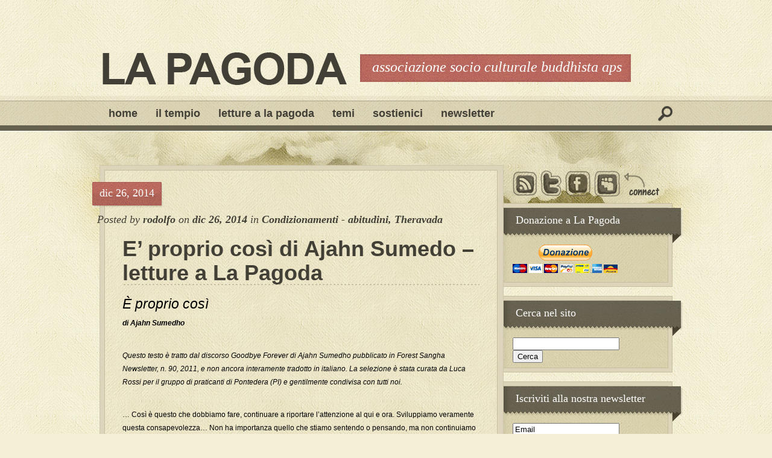

--- FILE ---
content_type: text/html; charset=UTF-8
request_url: http://www.lapagoda.org/2014/12/26/e-proprio-cosi-di-ajahn-sumedo-letture-a-la-pagoda/
body_size: 31856
content:
<!DOCTYPE html PUBLIC "-//W3C//DTD XHTML 1.0 Transitional//EN" "http://www.w3.org/TR/xhtml1/DTD/xhtml1-transitional.dtd">
<html xmlns="http://www.w3.org/1999/xhtml" lang="it-IT">
<head profile="http://gmpg.org/xfn/11">
<meta http-equiv="Content-Type" content="text/html; charset=UTF-8" />
<title>E&#8217; proprio così di Ajahn Sumedo &#8211; letture a La Pagoda | La Pagoda Onlus</title>
 
 

<link rel="alternate" type="application/rss+xml" title="La Pagoda Onlus RSS Feed" href="http://www.lapagoda.org/feed/" />
<link rel="alternate" type="application/atom+xml" title="La Pagoda Onlus Atom Feed" href="http://www.lapagoda.org/feed/atom/" />
<link rel="pingback" href="http://www.lapagoda.org/xmlrpc.php" />

<link rel="alternate" type="application/rss+xml" title="La Pagoda Onlus &raquo; Feed" href="http://www.lapagoda.org/feed/" />
<link rel="alternate" type="application/rss+xml" title="La Pagoda Onlus &raquo; Feed dei commenti" href="http://www.lapagoda.org/comments/feed/" />
<link rel="alternate" type="application/rss+xml" title="La Pagoda Onlus &raquo; E&#8217; proprio così di Ajahn Sumedo &#8211; letture a La Pagoda Feed dei commenti" href="http://www.lapagoda.org/2014/12/26/e-proprio-cosi-di-ajahn-sumedo-letture-a-la-pagoda/feed/" />
		<link rel="stylesheet" href="http://www.lapagoda.org/wp-content/themes/Bold/style-Light-Red.css" type="text/css" media="screen" />
	<meta content="Bold v.5.0" name="generator"/><link rel='stylesheet' id='et-shortcodes-css-css'  href='http://www.lapagoda.org/wp-content/themes/Bold/epanel/shortcodes/shortcodes.css?ver=2.0' type='text/css' media='all' />
<link rel='stylesheet' id='fancybox-css'  href='http://www.lapagoda.org/wp-content/themes/Bold/epanel/page_templates/js/fancybox/jquery.fancybox-1.3.4.css?ver=1.3.4' type='text/css' media='screen' />
<link rel='stylesheet' id='et_page_templates-css'  href='http://www.lapagoda.org/wp-content/themes/Bold/epanel/page_templates/page_templates.css?ver=1.8' type='text/css' media='screen' />
<script type='text/javascript' src='http://www.lapagoda.org/wp-includes/js/comment-reply.min.js?ver=3.5.2'></script>
<script type='text/javascript' src='http://www.lapagoda.org/wp-includes/js/jquery/jquery.js?ver=1.8.3'></script>
<script type='text/javascript' src='http://www.lapagoda.org/wp-content/themes/Bold/epanel/shortcodes/js/et_shortcodes_frontend.js?ver=2.0'></script>
<link rel="EditURI" type="application/rsd+xml" title="RSD" href="http://www.lapagoda.org/xmlrpc.php?rsd" />
<link rel="wlwmanifest" type="application/wlwmanifest+xml" href="http://www.lapagoda.org/wp-includes/wlwmanifest.xml" /> 
<link rel='prev' title='La benevolenza &#8211; come coltivarla, di Tae Hye sunim' href='http://www.lapagoda.org/2014/12/07/la-benevolenza-come-coltivarla-di-tae-hye-sunim/' />
<link rel='next' title='Gennaio a La Pagoda:  attenzione al 25!!!' href='http://www.lapagoda.org/2015/01/07/4886/' />
<meta name="generator" content="WordPress 3.5.2" />
<link rel='shortlink' href='http://www.lapagoda.org/?p=4896' />

<!-- All in One SEO Pack Pro 1.76.20 by Michael Torbert of Semper Fi Web Design[289,382] -->
<meta name="keywords" content="abitudini,presente,qui e ora" />
<link rel="canonical" href="http://www.lapagoda.org/2014/12/26/e-proprio-cosi-di-ajahn-sumedo-letture-a-la-pagoda/" />
<script type="text/javascript">
//<![CDATA[
function newsletter_check(f) {
    var re = /^([a-zA-Z0-9_\.\-\+])+\@(([a-zA-Z0-9\-]{1,})+\.)+([a-zA-Z0-9]{2,})+$/;
    if (!re.test(f.elements["ne"].value)) {
        alert("L\'indirizzo email non è corretto");
        return false;
    }
    if (f.elements["ny"] && !f.elements["ny"].checked) {
        alert("Devi accettare l\'informativa sulla privacy per iscriverti.");
        return false;
    }
    return true;
}
//]]></script>
<style type="text/css">
</style>	<style type="text/css">
		#et_pt_portfolio_gallery { margin-left: -34px; }
		.et_pt_portfolio_item { margin-left: 30px; }
		.et_portfolio_small { margin-left: -38px !important; }
		.et_portfolio_small .et_pt_portfolio_item { margin-left: 30px !important; }
		.et_portfolio_large { margin-left: -20px !important; }
		.et_portfolio_large .et_pt_portfolio_item { margin-left: 4px !important; }
	</style>

<!--[if IE 7]>	
<link rel="stylesheet" type="text/css" media="all" href="http://www.lapagoda.org/wp-content/themes/Bold/iestyle.css" />
<![endif]-->
<!--[if lt IE 7]>
<link rel="stylesheet" type="text/css" media="all" href="http://www.lapagoda.org/wp-content/themes/Bold/ie6style.css" />
<script defer type="text/javascript" src="http://www.lapagoda.org/wp-content/themes/Bold/js/pngfix.js"></script>
<![endif]-->

</head>

<body class="single single-post postid-4896 single-format-standard chrome">
<div class="logo"> <a href="http://www.lapagoda.org">	<img src="http://www.lapagoda.org/wp-content/themes/Bold/images/logo.gif" alt="Logo" class="logo-image"/></a>
<img src="http://www.lapagoda.org/wp-content/themes/Bold/images/Light-Red/slogan-left.gif" alt="logo" style="float: left; margin-top: 3px;" />
<div class="slogan">
    Associazione Socio Culturale Buddhista APS</div>
<img src="http://www.lapagoda.org/wp-content/themes/Bold/images/Light-Red/slogan-right.gif" alt="logo" style="float: left; margin-top: 3px;" />
</div>

<!--This controls pages navigation bar-->
<div id="pages">
    <div id="pages-inside">
			<ul id="menu-menubase" class="nav superfish"><li id="menu-item-2146" class="menu-item menu-item-type-custom menu-item-object-custom menu-item-home menu-item-2146"><a href="http://www.lapagoda.org/">Home</a></li>
<li id="menu-item-3414" class="menu-item menu-item-type-custom menu-item-object-custom menu-item-3414"><a href="#">Il Tempio</a>
<ul class="sub-menu">
	<li id="menu-item-2147" class="menu-item menu-item-type-post_type menu-item-object-page menu-item-2147"><a href="http://www.lapagoda.org/il-nostro-intento/">Chi siamo</a></li>
	<li id="menu-item-2148" class="menu-item menu-item-type-post_type menu-item-object-page menu-item-2148"><a href="http://www.lapagoda.org/il-nostro-intento/1026-2/">Statuto</a></li>
	<li id="menu-item-2150" class="menu-item menu-item-type-post_type menu-item-object-page menu-item-2150"><a href="http://www.lapagoda.org/il-tempio/">La Pagoda</a></li>
	<li id="menu-item-2149" class="menu-item menu-item-type-post_type menu-item-object-page menu-item-2149"><a href="http://www.lapagoda.org/dove-siamo/">Dove Siamo</a></li>
</ul>
</li>
<li id="menu-item-5598" class="menu-item menu-item-type-taxonomy menu-item-object-category current-post-ancestor menu-item-5598"><a href="http://www.lapagoda.org/category/letture-a-la-pagoda/">Letture a La Pagoda</a>
<ul class="sub-menu">
	<li id="menu-item-5599" class="menu-item menu-item-type-taxonomy menu-item-object-category current-post-ancestor current-menu-parent current-post-parent menu-item-5599"><a href="http://www.lapagoda.org/category/letture-a-la-pagoda/theravada-letture-a-la-pagoda/">Theravada</a></li>
	<li id="menu-item-8539" class="menu-item menu-item-type-taxonomy menu-item-object-category menu-item-8539"><a href="http://www.lapagoda.org/category/letture-a-la-pagoda/upanishad/">Upanishad</a></li>
	<li id="menu-item-5600" class="menu-item menu-item-type-taxonomy menu-item-object-category menu-item-5600"><a href="http://www.lapagoda.org/category/letture-a-la-pagoda/tao/">Zen &#038; Tao</a></li>
</ul>
</li>
<li id="menu-item-5521" class="menu-item menu-item-type-post_type menu-item-object-page menu-item-5521"><a href="http://www.lapagoda.org/temi/">Temi</a>
<ul class="sub-menu">
	<li id="menu-item-3493" class="menu-item menu-item-type-taxonomy menu-item-object-category menu-item-3493"><a href="http://www.lapagoda.org/category/aggregati-psicofisici/">Aggregati psicofisici &#8211; l&#8217;io</a></li>
	<li id="menu-item-5340" class="menu-item menu-item-type-taxonomy menu-item-object-category menu-item-5340"><a href="http://www.lapagoda.org/category/dimore-divine-temi/">Dimore divine</a></li>
	<li id="menu-item-5341" class="menu-item menu-item-type-taxonomy menu-item-object-category menu-item-5341"><a href="http://www.lapagoda.org/category/gioia-condivisa-mudita/">Gioia condivisa MUDITA</a></li>
	<li id="menu-item-3397" class="menu-item menu-item-type-taxonomy menu-item-object-category menu-item-3397"><a href="http://www.lapagoda.org/category/pace/">Pace</a></li>
	<li id="menu-item-2162" class="menu-item menu-item-type-taxonomy menu-item-object-category menu-item-2162"><a href="http://www.lapagoda.org/category/umilta/">Umiltà</a></li>
	<li id="menu-item-3394" class="menu-item menu-item-type-taxonomy menu-item-object-category menu-item-3394"><a href="http://www.lapagoda.org/category/meditazione/">Meditazione</a></li>
	<li id="menu-item-5418" class="menu-item menu-item-type-taxonomy menu-item-object-category menu-item-5418"><a href="http://www.lapagoda.org/category/riflessioni/">Riflessioni</a></li>
</ul>
</li>
<li id="menu-item-2152" class="menu-item menu-item-type-post_type menu-item-object-page menu-item-2152"><a href="http://www.lapagoda.org/sostienici/">Sostienici</a></li>
<li id="menu-item-2145" class="menu-item menu-item-type-post_type menu-item-object-page menu-item-2145"><a href="http://www.lapagoda.org/newsletter/">Newsletter</a></li>
</ul>	
            <img src="http://www.lapagoda.org/wp-content/themes/Bold/images/search-icon.gif" alt="search" id="search-icon" />
            
            <div id="search-wrap">
            <div id="search-body">
            
                        <div class="search_bg">
                <form method="get" id="searchform" action="http://www.lapagoda.org/">
                    <div>
                        <input type="text" value="" name="s" id="s" />
                        <input type="submit" id="searchsubmit" value="Cerca" />
                    </div>
                </form>
            </div>
            
            </div>
            </div>
    </div>
</div>
<div style="clear: both;"></div>
<!--End pages navigation-->
<div id="bodywrap">
<div id="bottom-bg">
<div id="wrapper2"><div id="content">
<img src="http://www.lapagoda.org/wp-content/themes/Bold/images/content-top.gif" alt="top" style="float: left;" />
<div id="left-div">

        
 <div class="single-post-wrap"> 
 	
        <div style="clear: both;"></div>
        
        <span class="post-info-single">     
               
            <span class="post-date">
            <span class="post-date-inside">dic 26, 2014</span><span class="date-right"></span>
            </span>
            
							<span class="post-author">
				Posted  by <strong><a href="http://www.lapagoda.org/author/rodolfo/" title="Articoli scritti da: rodolfo" rel="author">rodolfo</a></strong> on <strong>dic 26, 2014</strong> in <strong><a href="http://www.lapagoda.org/category/condizionamenti-temi/" title="Visualizza tutti gli articoli in Condizionamenti - abitudini" rel="category tag">Condizionamenti - abitudini</a>, <a href="http://www.lapagoda.org/category/letture-a-la-pagoda/theravada-letture-a-la-pagoda/" title="Visualizza tutti gli articoli in Theravada" rel="category tag">Theravada</a></strong>				</span>
            			
            </span>
            <div style="clear: both;"></div>
                        <h2 class="post-title"><a href="http://www.lapagoda.org/2014/12/26/e-proprio-cosi-di-ajahn-sumedo-letture-a-la-pagoda/" title="Permanent Link to E&#8217; proprio così di Ajahn Sumedo &#8211; letture a La Pagoda">
                E&#8217; proprio così di Ajahn Sumedo &#8211; letture a La Pagoda                </a></h2>

            
        <div style="clear: both;"></div>

              
					  
			
                
        <h2><i><span style="color: #000000;">È proprio così</span></i></h2>
<h4><i><span style="color: #000000;">di Ajahn Sumedho</span></i></h4>
<p><i><span style="color: #000000;"> </span></i></p>
<address><i><span style="color: #000000;">Questo testo è tratto dal discorso </span></i><span style="color: #000000;">Goodbye Forever </span><i><span style="color: #000000;">di Ajahn Sumedho pubblicato in </span></i><span style="color: #000000;">Forest Sangha Newsletter</span><i><span style="color: #000000;">, n. 90, 2011, e non ancora interamente tradotto in italiano. La selezione è stata curata da Luca Rossi per il gruppo di praticanti di Pontedera (PI) e gentilmente condivisa con tutti noi.</span></i></address>
<p><i><span style="color: #000000;"> </span></i></p>
<p><span style="color: #000000;">… Così è questo che dobbiamo fare, continuare a riportare l’attenzione al qui e ora. Sviluppiamo veramente questa consapevolezza… Non ha importanza quello che stiamo sentendo o pensando, ma non continuiamo a complicare queste condizioni a causa dell’ignoranza e dell’attaccamento. </span></p>
<p><span style="color: #000000;">Il solo modo di interrompere questa dannosa abitudine è di continuare a ricordare a noi stessi: qui e ora, la postura del corpo, il respiro, il suono del silenzio… Ed essere consapevoli degli stati d’animo, delle emozioni. Non stiamo cercando</span><span style="color: #000000;">   </span><span style="color: #000000;">di scavalcare i nostri sentimenti o di sopprimerli o di ignorarli, ma di osservarli, di essere gli osservatori di tutto questo. Proprio ora, lo stato emotivo è questo, è così. È solo con una continua, instancabile determinazione a sviluppare questa consapevolezza, che cominciamo a realizzare una profonda comprensione e confidenza nel Sentiero.</span></p>
<p><span style="color: #000000;">Integrare il Sentiero nella nostra vita quotidiana, è questo che dobbiamo fare, utilizzando gli eventi della nostra vita per osservarli, per investigarli: … </span><i><span style="color: #000000;">sabbe sa</span></i><span style="color: #000000;">ṅ</span><i><span style="color: #000000;">khāra anicca </span></i><span style="color: #000000;">(tutti i fenomeni condizionati sono impermanenti), </span><i><span style="color: #000000;">sabbe dhamma anattā </span></i><span style="color: #000000;">(tutte le cose sono non-sé) … questi sono modi di esplorare la realtà nel presente.</span></p>
<p><span style="color: #000000;">Includere in tale osservazione aspetti che sono altamente personali e densi di emozioni, sentimenti forti che possiamo provare nel presente, così come impulsi più sottili. Ci sono molti sentimenti e altrettante sensazioni più tenui, assunzioni quasi impercettibili che ci inducono ad agire senza consapevolezza perché non siamo realmente presenti alle sottigliezze dei cambiamenti che stiamo sperimentando.</span></p>
<p><span style="color: #000000;">Non stiamo cercando di fare resistenza per fare in modo di non sentire niente e di non lamentarci, ma stiamo cercando di essere gli osservatori di tutto questo. Un osservare che non è un freddo guardare dall’alto in basso, un freddo intervento chirurgico, come se ci fosse un qualche punto debole, una qualche colpa o difetto di cui doverci sbarazzare.</span></p>
<p><span style="color: #000000;">È veramente solo un osservare: è così.</span></p>
<p><span style="color: #000000;">Quello in cui viviamo è un reame di sentimenti e sensazioni, un regno di emozioni, è tutta una faccenda di felicità e sofferenza, successo e fallimento, lode e biasimo. Caldo e freddo, piacere, pena, fame, nascita, vecchiaia, malattia, morte. </span></p>
<p><span style="color: #000000;">Questo è un reame di sofferenza. E ciò non vuol dire avere la percezione che la vita sia tutta una disgrazia. La parola </span><i><span style="color: #000000;">dukkha </span></i><span style="color: #000000;">sta a indicare semplicemente questo naturale movimento, il cambiamento, l’incontrarsi e il separarsi, la nascita e la morte, le condizioni mutevoli…</span></p>
<p><span style="color: #000000;">Quando la smetteremo di aggrapparci alle idee su ciò che ci piacerebbe, per poi sentirci infelici perché la realtà di questo momento non è ciò che vorremmo – allora cominceremo veramente ad imparare da ogni cosa che ci accade…</span></p>
<p><span style="color: #000000;">Il mondo è così. Non è quello che vorrei.</span></p>
<p><span style="color: #000000;">Posso pensare ad un mondo migliore, a come mi piacerebbe che il mondo fosse. Ma le condizioni cambiano continuamente. E il Buddha ci incoraggia ad essere consapevoli del cambiamento. </span></p>
<p><span style="color: #000000;">È molto semplice. Invece di cercare di fare cambiare le cose secondo ciò che io vorrei, si tratta piuttosto di essere consapevoli del cambiamento come è realmente, come avviene nel presente, qui e ora. Perché anche quando si ottiene ciò che si vuole, questo poi cambia. Non si può conservarlo, non si può fissarlo e renderlo permanente.</span></p>
<p><span style="color: #000000;">Quando pensate che qualcosa è perfetto, bene, sappiate che comunque cambierà.</span></p>
<p><span style="color: #000000;">Quindi, non andate in giro a cercare la perfezione in ciò che è imperfetto. Questa è ignoranza…</span></p>
<p><span style="color: #000000;">Essere consapevoli del volere e del non volere…</span></p>
<p><span style="color: #000000;">Non sto cercando di intimidirvi, sottintendendo che non dovreste provare sensazioni o sentimenti, qualunque essi siano. Vi sto invece incoraggiando ad osservare ed esaminare: il volere qualcosa che non avete ed il volere che le cose non siano così come sono.</span></p>
<p><span style="color: #000000;">È così: è proprio così (e lo possiamo osservare).</span></p>
<p><span style="color: #000000;"> </span></p>
<p><i><span style="color: #000000;">Questo testo è tratto dal discorso </span></i><span style="color: #000000;">Goodbye Forever </span><i><span style="color: #000000;">di Ajahn Sumedho pubblicato in </span></i><span style="color: #000000;">Forest Sangha Newsletter</span><i><span style="color: #000000;">, n. 90, 2011, e non ancora interamente tradotto in italiano. La selezione è stata curata da Luca Rossi per il gruppo di praticanti di Pontedera (PI) e gentilmente condivisa con tutti noi.</span></i></p>
<p><span style="color: #000000;"> </span></p>
          

                
        <div style="clear: both;"></div>
          	
        <div style="clear: both;"></div>
        <!-- You can start editing here. -->
			<!-- If comments are closed. -->
		<p class="nocomments">Comments are closed.</p>
	        
        </div>
   

        
		
		
    
</div>
<div id="sidebar">
<div id="connect2">
<a href="#"><img src="http://www.lapagoda.org/wp-content/themes/Bold/images/icon-rss.png" alt="search" class="icon" /></a>

<a href="#"><img src="http://www.lapagoda.org/wp-content/themes/Bold/images/icon-twitter.png" alt="search" class="icon" /></a>

<a href="#"><img src="http://www.lapagoda.org/wp-content/themes/Bold/images/icon-facebook.png" alt="search" class="icon" /></a>

<a href="#"><img src="http://www.lapagoda.org/wp-content/themes/Bold/images/icon-myspace.png" alt="search" class="icon" /></a>

<img src="http://www.lapagoda.org/wp-content/themes/Bold/images/connect.png" alt="search" class="icon" />
</div>
   <div class="sidebar-box-wrap"><div class="sidebar-box"><span class="sidebar-box-title">Donazione a La Pagoda</span>			<div class="textwidget"><form action="https://www.paypal.com/cgi-bin/webscr" method="post">
<input type="hidden" name="cmd" value="_s-xclick">
<input type="hidden" name="hosted_button_id" value="52JUCC278MMRQ">
<input type="image" src="https://www.paypalobjects.com/it_IT/IT/i/btn/btn_donateCC_LG.gif" border="0" name="submit" alt="PayPal - Il sistema di pagamento online più facile e sicuro!">
<img alt="" border="0" src="https://www.paypalobjects.com/it_IT/i/scr/pixel.gif" width="1" height="1">
</form>
</div>
		</div></div><div class="sidebar-box-wrap"><div class="sidebar-box"><span class="sidebar-box-title">Cerca nel sito</span><form method="get" id="searchform" action="http://www.lapagoda.org/">
    <div>
        <input type="text" value="" name="s" id="s" />
        <input type="submit" id="searchsubmit" value="Cerca" />
    </div>
</form>
</div></div><div class="sidebar-box-wrap"><div class="sidebar-box"><span class="sidebar-box-title">Iscriviti alla nostra newsletter</span><div class="newsletter newsletter-widget"><form action="http://www.lapagoda.org/newsletter/" onsubmit="return newsletter_check(this)" method="post"><input type="hidden" name="na" value="s"/><input type="hidden" name="nr" value="widget"/><p><input type="text" name="ne" value="Email" onclick="if (this.defaultValue==this.value) this.value=''" onblur="if (this.value=='') this.value=this.defaultValue"/></p><p><input type="submit" value="Procedi"/></p></form></div></div></div>		<div class="sidebar-box-wrap"><div class="sidebar-box">		<span class="sidebar-box-title">Articoli recenti</span>		<ul>
					<li>
				<a href="http://www.lapagoda.org/2025/11/27/28-novembre-ore-21-00-ad-anghiari-giornata-inter-le-per-leliminazione-della-violenza-contro-le-donne/" title="28 novembre ore 21.00 ad Anghiari Giornata Inter.le per l&#8217;eliminazione della violenza contro le donne">28 novembre ore 21.00 ad Anghiari Giornata Inter.le per l&#8217;eliminazione della violenza contro le donne</a>
						</li>
					<li>
				<a href="http://www.lapagoda.org/2025/11/15/oltre-lo-sguardo-manuel/" title="Barche sul mare, gli Haiku di Manuel Simoncini">Barche sul mare, gli Haiku di Manuel Simoncini</a>
						</li>
					<li>
				<a href="http://www.lapagoda.org/2025/11/14/londa-del-mantra/" title="L&#8217;onda del mantra. Riflessioni su “Mantra&amp;Meditazione” di Swami Ritavan Camaldoli maggio ’25 n. 7 fine">L&#8217;onda del mantra. Riflessioni su “Mantra&#038;Meditazione” di Swami Ritavan Camaldoli maggio ’25 n. 7 fine</a>
						</li>
					<li>
				<a href="http://www.lapagoda.org/2025/11/10/interreligione-la-pieve-a-socana-e-la-pagoda-nellesperienza-del-cantautore-mario-migliarese/" title="Interreligione: la Pieve a Socana e La Pagoda nell&#8217;esperienza del Cantautore Mario  Migliarese">Interreligione: la Pieve a Socana e La Pagoda nell&#8217;esperienza del Cantautore Mario  Migliarese</a>
						</li>
					<li>
				<a href="http://www.lapagoda.org/2025/10/21/lindefettibile-brhadaranyaka-upanishad/" title="L&#8217;Indefettibile &#8211; Brhadaranyaka Upanishad">L&#8217;Indefettibile &#8211; Brhadaranyaka Upanishad</a>
						</li>
				</ul>
		</div></div><div class="sidebar-box-wrap"><div class="sidebar-box"><span class="sidebar-box-title">Categorie</span>		<ul>
	<li class="cat-item cat-item-33"><a href="http://www.lapagoda.org/category/aggregati-psicofisici/" title="Visualizza tutti gli articoli archiviati in Aggregati psicofisici &#8211; l&#039;io">Aggregati psicofisici &#8211; l&#039;io</a>
</li>
	<li class="cat-item cat-item-298"><a href="http://www.lapagoda.org/category/anapanasati-consapevolezza-del-respiro/" title="Visualizza tutti gli articoli archiviati in Anapanasati &#8211; Consapevolezza del respiro">Anapanasati &#8211; Consapevolezza del respiro</a>
</li>
	<li class="cat-item cat-item-297"><a href="http://www.lapagoda.org/category/anumodana-condivisione-dei-meriti/" title="Visualizza tutti gli articoli archiviati in Anumodana &#8211; Condivisione dei meriti">Anumodana &#8211; Condivisione dei meriti</a>
</li>
	<li class="cat-item cat-item-348"><a href="http://www.lapagoda.org/category/archivio/" title="Visualizza tutti gli articoli archiviati in Archivio">Archivio</a>
</li>
	<li class="cat-item cat-item-715"><a href="http://www.lapagoda.org/category/letture-a-la-pagoda/bhagavad-gita/" title="Visualizza tutti gli articoli archiviati in Bhagavad Gita">Bhagavad Gita</a>
</li>
	<li class="cat-item cat-item-150"><a href="http://www.lapagoda.org/category/il-dhammapada-riflessioni-di-bhikkhu-munindo/" title="Visualizza tutti gli articoli archiviati in Bhikkhu Munindo &#8211; riflessioni sul Dhammapada">Bhikkhu Munindo &#8211; riflessioni sul Dhammapada</a>
</li>
	<li class="cat-item cat-item-3"><a href="http://www.lapagoda.org/category/eventi/" title="Visualizza tutti gli articoli archiviati in Calendario iniziative">Calendario iniziative</a>
</li>
	<li class="cat-item cat-item-5"><a href="http://www.lapagoda.org/category/diari/" title="Visualizza tutti gli articoli archiviati in Cammini consapevoli &amp; Pellegrinaggi buddhisti">Cammini consapevoli &amp; Pellegrinaggi buddhisti</a>
</li>
	<li class="cat-item cat-item-151"><a href="http://www.lapagoda.org/category/cerimonie-ed-eventi-passati/" title="Visualizza tutti gli articoli archiviati in Cerimonie ed eventi passati">Cerimonie ed eventi passati</a>
</li>
	<li class="cat-item cat-item-38"><a href="http://www.lapagoda.org/category/condizionamenti-temi/" title="Visualizza tutti gli articoli archiviati in Condizionamenti &#8211; abitudini">Condizionamenti &#8211; abitudini</a>
</li>
	<li class="cat-item cat-item-168"><a href="http://www.lapagoda.org/category/dimore-divine-temi/" title="Visualizza tutti gli articoli archiviati in Dimore divine">Dimore divine</a>
</li>
	<li class="cat-item cat-item-45"><a href="http://www.lapagoda.org/category/gioia-condivisa-mudita/" title="Visualizza tutti gli articoli archiviati in Gioia condivisa MUDITA">Gioia condivisa MUDITA</a>
</li>
	<li class="cat-item cat-item-275"><a href="http://www.lapagoda.org/category/ing-martinelli/" title="Visualizza tutti gli articoli archiviati in Ing. Martinelli, l&#039;artefice de La Pagoda">Ing. Martinelli, l&#039;artefice de La Pagoda</a>
</li>
	<li class="cat-item cat-item-290"><a href="http://www.lapagoda.org/category/letture-a-la-pagoda/" title="Visualizza tutti gli articoli archiviati in Letture a La Pagoda">Letture a La Pagoda</a>
</li>
	<li class="cat-item cat-item-324"><a href="http://www.lapagoda.org/category/marco-lazzeri/" title="Visualizza tutti gli articoli archiviati in Marco Lazzeri">Marco Lazzeri</a>
</li>
	<li class="cat-item cat-item-283"><a href="http://www.lapagoda.org/category/meditare-con/" title="Visualizza tutti gli articoli archiviati in Meditare con Massimiliano">Meditare con Massimiliano</a>
</li>
	<li class="cat-item cat-item-17"><a href="http://www.lapagoda.org/category/meditazione/" title="Visualizza tutti gli articoli archiviati in Meditazione">Meditazione</a>
</li>
	<li class="cat-item cat-item-19"><a href="http://www.lapagoda.org/category/pace/" title="Visualizza tutti gli articoli archiviati in Pace">Pace</a>
</li>
	<li class="cat-item cat-item-375"><a href="http://www.lapagoda.org/category/poesie/" title="Visualizza tutti gli articoli archiviati in Poesie">Poesie</a>
</li>
	<li class="cat-item cat-item-185"><a href="http://www.lapagoda.org/category/quattro-nobili-verita/" title="Visualizza tutti gli articoli archiviati in Quattro Nobili Verità">Quattro Nobili Verità</a>
</li>
	<li class="cat-item cat-item-187"><a href="http://www.lapagoda.org/category/retta-visione-temi/" title="Visualizza tutti gli articoli archiviati in Retta visione &amp; intenzione-volontà, Adhitthana &#8211; Pranidhana">Retta visione &amp; intenzione-volontà, Adhitthana &#8211; Pranidhana</a>
</li>
	<li class="cat-item cat-item-1"><a href="http://www.lapagoda.org/category/riflessioni/" title="Visualizza tutti gli articoli archiviati in Riflessioni">Riflessioni</a>
</li>
	<li class="cat-item cat-item-569"><a href="http://www.lapagoda.org/category/sutra/" title="Visualizza tutti gli articoli archiviati in Sutra">Sutra</a>
</li>
	<li class="cat-item cat-item-152"><a href="http://www.lapagoda.org/category/tae-hye-sunim-a-mahapannya/" title="Visualizza tutti gli articoli archiviati in Tae Hye sunim &#8211; A. Mahapannya">Tae Hye sunim &#8211; A. Mahapannya</a>
</li>
	<li class="cat-item cat-item-296"><a href="http://www.lapagoda.org/category/letture-a-la-pagoda/theravada-letture-a-la-pagoda/" title="Visualizza tutti gli articoli archiviati in Theravada">Theravada</a>
</li>
	<li class="cat-item cat-item-4"><a href="http://www.lapagoda.org/category/trimestrali/" title="Visualizza tutti gli articoli archiviati in Trimestrali">Trimestrali</a>
</li>
	<li class="cat-item cat-item-13"><a href="http://www.lapagoda.org/category/umilta/" title="Visualizza tutti gli articoli archiviati in Umiltà">Umiltà</a>
</li>
	<li class="cat-item cat-item-474"><a href="http://www.lapagoda.org/category/letture-a-la-pagoda/upanishad/" title="Visualizza tutti gli articoli archiviati in Upanishad">Upanishad</a>
</li>
	<li class="cat-item cat-item-188"><a href="http://www.lapagoda.org/category/yoga-2/" title="Visualizza tutti gli articoli archiviati in Yoga">Yoga</a>
</li>
	<li class="cat-item cat-item-284"><a href="http://www.lapagoda.org/category/letture-a-la-pagoda/tao/" title="Visualizza tutti gli articoli archiviati in Zen &amp; Tao">Zen &amp; Tao</a>
</li>
		</ul>
</div></div><div class="sidebar-box-wrap"><div class="sidebar-box"><span class="sidebar-box-title">Meta</span>			<ul>
						<li><a href="http://www.lapagoda.org/wp-login.php">Collegati</a></li>
			<li><a href="http://www.lapagoda.org/feed/" title="Abbonati a questo sito usando RSS 2.0">Voce <abbr title="Really Simple Syndication">RSS</abbr></a></li>
			<li><a href="http://www.lapagoda.org/comments/feed/" title="Gli ultimi commenti di tutti gli articoli in formato RSS"><abbr title="Really Simple Syndication">RSS</abbr> dei commenti</a></li>
			<li><a href="http://wordpress.org/" title="Funziona con Wordpress.">WordPress.org</a></li>
						</ul>
</div></div>    
   
</div><div style="clear: both;"></div>
<img src="http://www.lapagoda.org/wp-content/themes/Bold/images/content-bottom.gif" alt="top" style="float: left;" />
</div>
<div style="clear: both;"></div>
</div>
</div>

<div id="footer">
<div id="footer-inside">
<div id="footer-inside-2">
    <div class="footer-box"><h3> </h3><div style="clear: both;"></div>			<div class="textwidget">La Pagoda, Associazione Socio Culturale
<br>Località Quercia Grossa, 33 - Pieve a Socana
<br>52016 - Castel Focognano (Arezzo)
<br>c.f. 94003680512</div>
		</div></div>
</div>
</div>
    <div class="footer-bottom">
    <div class="footer-bottom-inside">
   Powered by  <a href="http://www.renzotavanti.com">renzotavanti.com</a></div>
    </div>
    </div>

<script type="text/javascript" src="http://www.lapagoda.org/wp-content/themes/Bold/js/superfish.js"></script>
<script type="text/javascript" src="http://www.lapagoda.org/wp-content/themes/Bold/js/custom.js"></script>
<script type="text/javascript">
//<![CDATA[
	jQuery(function(){
	});
//]]>	
</script><script type='text/javascript'>slimstat_tid='2ca925';slimstat_path='http://www.lapagoda.org/wp-content/plugins/wp-slimstat';slimstat_blog_id='1';slimstat_session_id='f9070a5a25a6d823931aa489106d773a';</script><script type='text/javascript' src='http://www.lapagoda.org/wp-content/plugins/wp-slimstat/wp-slimstat.js?ver=3.5.2'></script>
<script type='text/javascript' src='http://www.lapagoda.org/wp-content/themes/Bold/epanel/page_templates/js/fancybox/jquery.easing-1.3.pack.js?ver=1.3.4'></script>
<script type='text/javascript' src='http://www.lapagoda.org/wp-content/themes/Bold/epanel/page_templates/js/fancybox/jquery.fancybox-1.3.4.pack.js?ver=1.3.4'></script>
<script type='text/javascript' src='http://www.lapagoda.org/wp-content/themes/Bold/epanel/page_templates/js/et-ptemplates-frontend.js?ver=1.1'></script>

</body>
</html>

--- FILE ---
content_type: text/css
request_url: http://www.lapagoda.org/wp-content/themes/Bold/style-Light-Red.css
body_size: 23095
content:
/*------------------------------------------------*/
/*-----------------[RESET]------------------------*/
/*------------------------------------------------*/

/* http://meyerweb.com/eric/tools/css/reset/ */
/* v1.0 | 20080212 */

html, body, div, span, applet, object, iframe,
h1, h2, h3, h4, h5, h6, p, blockquote, pre,
a, abbr, acronym, address, big, cite, code,
del, dfn, em, font, img, ins, kbd, q, s, samp,
small, strike, strong, sub, sup, tt, var,
b, u, i, center,
dl, dt, dd, ol, ul, li,
fieldset, form, label, legend { margin: 0; padding: 0; border: 0; outline: 0; font-size: 100%; vertical-align: baseline; background: transparent; }
body { line-height: 1; }
ol, ul { list-style: none; }
blockquote, q {	quotes: none; }
blockquote:before, blockquote:after,q:before, q:after { content: ''; content: none; }
:focus { outline: 0; }
ins { text-decoration: none; }
del { text-decoration: line-through; }
table { border-collapse: collapse; border-spacing: 0; }

/*------------------------------------------------*/
/*------------------[BASE STYLES]-----------------*/
/*------------------------------------------------*/
body { margin: 0px; padding: 87px 0px 0px 0px; color: #413f36; background-color:#f4efd6; background-image: url(images/bg.jpg); font-family: Arial; font-size: 12px; line-height: 22px; }
a:link, a:visited { text-decoration: none; color: #413f36; }
a:hover { color: #726f61; }
a { outline: none; }
h1 { margin: 0px 0px 10px 0px; font-weight: normal; font-size: 24px; }
h2 { margin: 0px 0px 10px 0px; font-weight: normal; font-size: 23px; }
h3 { margin: 0px 0px 10px 0px; font-weight: normal; font-size: 22px; }
ul { list-style-image: url(images/bullet.gif); line-height: 23px;}
blockquote { overflow: auto; padding: 0 10px; margin: 20px 30px; background-color: #ddd5ba; border: 1px solid #c7bea0; }


/*------------------------------------------------*/
/*------------------[MAIN LAYOUT]-----------------*/
/*------------------------------------------------*/
.headings { width: 221px; display: block; height: 35px; font-weight: bold; color: #413f36; font-weight: bold; font-style: italic; font-family: Georgia; font-size: 18px; padding-left: 20px; padding-top: 10px; clear: both; background-image: url(images/arrow-1.gif); background-repeat: repeat-x; background-position: bottom; }
#bodywrap { width: 100%; float: left; background-image: url(images/bg-2.jpg); background-repeat: no-repeat; background-position: top center; padding: 56px 0px 0px 0px; }
#bottom-bg { width: 100%; float: left; background-image: url(images/bg-3.jpg); background-repeat: no-repeat; background-position: bottom center; padding-bottom: 90px;}
#wrapper2 { width: 950px; margin: auto; }
#content { width: 950px; float: left; background-image: url(images/content-bg.jpg); background-repeat: repeat-y; background-position: left; }
.post-wrapper { width: 636px; margin-top: 15px; }
.rule { clear: both; border-top: 1px solid #eeeedd; width: 636px; margin: 15px 0px; float: left; }
.home-wrapper { width: 636px;}
.home-left { width: 409px; float: left; padding: 19px 0px 0px 0px; background-image: url(images/arrow-2.gif); background-repeat: repeat-y; background-position: right; }
.home-post-wrap { width: 371px; background-image: url(images/arrow-1.gif); background-repeat: repeat-x; background-position: bottom; padding: 0px 19px 19px 19px; margin-bottom: 19px; }
.home-post-wrap-2 { width: 636px; border-bottom: 1px solid #eeeedd; padding: 15px 0px; }
.home-post-wrap-3 { width: 636px; border-bottom: 1px solid #eeeedd; padding: 0px; }
.cat-post-wrap { background-image: url(images/arrow-1.gif); background-repeat: repeat-x; background-position: bottom; padding: 19px 19px 19px 19px; margin-bottom: 19px; }
.single-post-wrap { padding: 19px 30px; }
.single-post-wrap a:link, .single-post-wrap a:visited { text-decoration: underline; }
.home-right { width: 241px; float: left; }
.readmore { width: 69px; height: 27px; font-size: 12px; font-weight: bold; color: #fff !important; padding: 2px 0px 0px 12px; background-image: url(images/readmore-bg-1.jpg); float: right; margin-right: -16px; margin-bottom: -16px; }
.readmore:hover { font-style: italic; }
.thumbnail-div { background-color: #ddd5ba; border: 1px solid #c7bea0; padding: 4px; float: left; margin-right: 20px; margin-top: 15px; }
#container { width: 950px; }
#left-div {  width: 652px; float: left; margin: 0px 8px; }
.adwrap { margin-left: -10px; float: left; position: relative; }
.adwrap a, .adwrap a:hover, .adwrap a:visited { margin-right: 1px; margin-bottom: 1px; display: block; float: left; }
.home-sidebar-box { width: 211px; padding: 15px; float: left; clear: both; background-image: url(images/arrow-1.gif); background-repeat: repeat-x; background-position: bottom; }
.home-sidebar-box ul { margin: 0px 0px 15px 15px; padding-left: 0px; float: left; }
.thumbnail-div { border: 1px solid #e7e7d4; float: left; margin-right: 10px; padding: 6px; display: inline; }
.post-info { float: left; clear: both; margin-left: -39px; }
.post-info-single { float: left; clear: both; margin-left: -50px; text-decoration: none; }
.post-info-single a:link { text-decoration: none; }
.logo { width: 950px; height: 65px; margin: auto; }
.logo-image { border: none; float: left; margin-right: 20px; }
.slogan { background: #b6665b; font-size: 24px; color: #fff; float: left; text-transform: lowercase; padding: 10px 5px 0px 10px; height: 36px; background-image: url(images/slogan-bg.jpg); font-family: Georgia; font-style: italic; margin-top: 3px; }
.current-category { background-color: #ddd5ba; border: 1px solid #c7bea0; padding: 5px; display: block; margin: 17px 0px 10px 16px; width: 609px; }
.post-date { float: left; display: block; font-size: 18px; color: #fff; font-family: Georgia; padding: 7px 0px 7px 12px; height: 29px; background-image: url(images/date-bg-2.gif); min-width: 50px; }
.post-date-inside { float: left; }
.date-right { background-image: url(images/date-bg-2-right.gif); width: 13px; height: 43px; float:left; margin-top: -7px; margin-left: 3px; }
.post-author {float: left; color: #413f36; font-size: 18px; font-family: Geogria; font-style: italic; margin: 8px; }


/*------------------------------------------------*/
/*---------------------[TITLES]-------------------*/
/*------------------------------------------------*/
.titles a:link, .titles a:visited, .titles a:active { text-decoration: none; font-size: 20px; font-family: Georgia; margin-top: 10px; color: #6a909f; float: left; margin-bottom: 15px; clear: both; }
.post-title { margin: 5px 0px 15px 0px; color: #413f36; float: left; font-size: 36px; line-height: 40px; font-weight: bold; text-decoration: none; }
.post-title-2 a { margin: 15px 0px; color: #413f36; font-size: 25px; font-weight: bold; line-height: 28px; float: left; }
.post-title a:link, .post-title a:hover, .post-title a:visited { margin: 0px 0px 10px 0px; color: #413f36; float: left; font-size: 36px; line-height: 40px; font-weight: bold; display: block; background-image: url(images/arrow-1.gif); background-position: bottom; background-repeat: repeat-x; text-decoration: none; }

/*------------------------------------------------*/
/*--------------------[COMMENTS]------------------*/
/*------------------------------------------------*/
.commentmetadata { text-transform: uppercase; color: #fff; font-size: 11px; text-transform: uppercase; font-weight: bold; margin-top: 10px; background-image: url(images/comment-date-bg.jpg); background-repeat: no-repeat; background-position: bottom; width: 188px; height: 26px; padding: 12px 0px 0px 10px; }
#comments { margin-top: 30px; }
.commentmetadata a:link, .commentmetadata a:hover, .commentmetadata a:visited { color: #fff; text-decoration: none; }
.fn, .fn a:link, .fn a:hover, .fn a:visited, .says { color: #578879; font-family: Georgia; font-size: 17px; font-style: normal; text-decoration: none; }
.avatar { border: 5px solid #d5cba4; margin-bottom: -15px; margin-right: 10px; width: 40px; height: 40px; }
.comment, .pingback { background-image: url(images/arrow-1.gif); background-repeat: repeat-x; background-position: bottom; margin-bottom: 15px; float: left; clear: both; width: 100%; list-style: none; }
.children .comment { background-image: url(images/arrow-1.gif); background-repeat: repeat-x; background-position: top; padding-top: 15px; border-left: 10px solid #d1c8aa; padding-left: 15px; margin-bottom: 0px; width: 96%;  }
.comment-reply-link, .comment-reply-link:visited { color: #fff !important; display: block; font-weight: bold; background-color: #6a6351; background-image: url(images/readmore-bg-1.jpg); padding: 2px 7px; float: right; text-transform: lowercase; font-size: 11px; margin-bottom: 10px; margin-top: -10px; text-decoration: none !important; }
.commentlist { float: left; margin-left: 0px; padding-left: 10px; }
.comment-reply-link:hover { background-color: #7bab96; color: #fff; }
.cancel-comment-reply a:link, .cancel-comment-reply a:visited { color: #fff !important; display: block; font-weight: bold; background-color: #6a6351; background-image: url(images/readmore-bg-1.jpg); padding: 0px 5px; text-transform: lowercase; font-size: 10px; float: left; clear: both; text-decoration: none; }
#commentform { clear: both; float: left; }
#respond { float: left; width: 100%; }


/*------------------------------------------------*/
/*-----------------[COMMENT FORM]-----------------*/
/*------------------------------------------------*/
#commentform { margin: 10px 0px 0px 20px; }
#commentform textarea { background: #ddd5ba; border: 1px solid #c7bea2; width: 350px; padding: 10px; }
#commentform #email { font-size: 13px; background: #ddd5ba; border: 1px solid #c7bea2; width: 235px; height: 20px;  padding-left: 15px; padding-top: 6px; margin-bottom: 3px; }
#commentform #author { font-size: 13px; background: #ddd5ba; border: 1px solid #c7bea2; width: 235px; height: 20px;  padding-left: 15px; padding-top: 6px; margin-bottom: 3px; }
#commentform #url { font-size: 13px; background: #ddd5ba; border: 1px solid #c7bea2; width: 235px; height: 20px;  padding-left: 15px; padding-top: 6px; margin-bottom: 3px; }
#respond #submit { margin-bottom: 20px; }

/*------------------------------------------------*/
/*---------------[PAGES NAVIGATION]---------------*/
/*------------------------------------------------*/
#pages { width: 100%; float: left; height: 59px; background-image: url(images/nav-bg.jpg); margin-top: 7px; }
#pages-inside { width: 950px; margin: auto;  }
#pages-inside ul { list-style-type: none; list-style-image: none; padding: 0px 0px 0px 0px; margin: 8px 0px 0px 0px; }
#pages-inside ul li { float: left; display: block; height: 41px; padding: 0px; margin: 0px; }
#pages-inside ul li a:link, #pages-inside ul li a:visited, #pages-inside ul li a:active { float: left; display: block; height: 31px; font-size: 18px; padding: 10px 15px 0px 15px; margin: 0px; font-weight: bold; text-transform: lowercase;}
#pages-inside ul li a:hover { background-color: #66614e;  color: #fff; background-image: url(images/nav-hover-bg.gif); }
.home-link a, .current_page_item a:link, #pages .current_page_item a:visited { background-color: #66614e;  color: #fff !important; background-image: url(images/nav-hover-bg.gif); }
		/*-------------[DROPDOWN MENU]------------*/
		.nav, .nav * { margin:0; padding:0; list-style:none; }
		.nav ul { position:absolute; top:-999em; padding-bottom: 3px !important; background-image: url(images/dropdown-bg.gif); background-position: bottom left; background-repeat: repeat-x; }
		.nav li { float:left; position:relative; z-index:99; }
		.nav a { display:block; }
		.nav ul li { width: 100%; }
		.nav li:hover ul, ul.nav li.sfHover ul { left:0px; top:33px; }
		.nav li:hover li ul, .nav li.sfHover li ul { top:-999em; }
		.nav li li:hover ul, ul.nav li li.sfHover ul { left:220px; top:-8px; }
		.nav li:hover ul, .nav li li:hover ul { top: -999em; }
		.nav li li { display: block; padding: 0px; height: auto !important; }
		.nav li:hover a { background-image: url(images/nav-hover-bg.gif); color: #fff; }
		.nav li li a:link, .nav li li a:visited { width: 190px; display: block; color: #fff; background-image: none; background-color: #66614e; height: auto !important; padding-bottom: 10px !important; padding-right: 35px;  }
		.nav li li a:hover { background-color: #5a5544 !important; background-image: none !important; background-image: url(images/dropdown-arrow.gif) !important; background-repeat: no-repeat; background-position: 180px 10px; }


/*------------------------------------------------*/
/*------------[CAPTIONS AND ALIGNMENTS]-----------*/
/*------------------------------------------------*/
.aligncenter, div.aligncenter { display: block; margin-left: auto; margin-right: auto; }
.wp-caption { border: 1px solid #ddd; text-align: center; background-color: #f3f3f3; padding-top: 4px; margin: 10px; }
.wp-caption img { margin: 0; padding: 0; border: 0 none; }
.wp-caption p.wp-caption-text { font-size: 12px; line-height: 17px; padding: 0 4px 5px; margin: 0; }
p img { padding: 0; max-width: 100%; }
img.centered { display: block; margin-left: auto; margin-right: auto; }
img.alignright { padding: 4px; margin: 0 0 2px 7px; display: inline; }
img.alignleft { padding: 4px; margin: 0 7px 2px 0; display: inline; }
.alignright { float: right; }
.alignleft { float: left }


/*------------------------------------------------*/
/*---------------[ABOUT ME SECTION]---------------*/
/*------------------------------------------------*/
.about-image { background-color: #ddd5ba; border: 1px solid #c7bea0; padding: 4px; float: left; margin-right: 10px;  }


/*------------------------------------------------*/
/*-------------------[SIDEBAR]--------------------*/
/*------------------------------------------------*/
#sidebar { float: right; width: 280px; margin-bottom: 40px; }
		.sidebar-box-wrap { float: left; margin-bottom: 15px; width: 273px; padding: 6px 6px 6px 0px; background-color: #ddd5ba; border-right: 1px solid #c7bea2; border-bottom: 1px solid #c7bea2; border-top: 1px solid #c7bea2; }
		.sidebar-box { width: 242px; padding: 0px 15px 8px 15px; float: left; border-right: 1px solid #c7bea2; border-bottom: 1px solid #c7bea2; border-top: 1px solid #c7bea2; background-image: url(images/sidebar-bg.jpg); }
				.sidebar-box ul li { margin: 5px 3px 3px 5px; clear: both; }
				
				.sidebar-box ul { list-style-image: url(images/bullet.gif); clear: both; margin-left: 0px; padding-left: 20px; margin-top: 0px; padding-top: 0px; clear: both; }
				.sidebar-box-title { font-size: 18px; color: #FFF; padding: 9px 0px 0px 20px; margin: 0px 0px 2px 0px; float: left; font-size: 18px; font-family: Georgia; background-image: url(images/sidebar-h2-bg.jpg); width: 277px; height: 50px; margin-left: -15px; position: relative; clear: both; }
				.sidebar-box ul li a:link, .sidebar-box ul li a:visited { padding-right: 23px; } 
				.sidebar-box ul li a:hover { background-image: url(images/link-arrow.gif); background-repeat: no-repeat; background-position: top right; color: #413f36; } 
#connect { width: 270px; height: 54px; background-image: url(images/connect-bg.jpg); float: left; padding-top: 46px; padding-left: 10px; margin-top: -46px;   }
#connect2 { width: 270px; height: 54px; float: left; padding-top: 46px; padding-left: 10px; margin-top: -46px;   }
.icon { float: left; margin-left: 5px; border: none; }
.sidebar-box div { float: left; }

/*------------------------------------------------*/
/*---------------[FEATURED ARTICLES]--------------*/
/*------------------------------------------------*/
.titles-featured a, .titles-featured a:hover, .titles-featured a:visited, .titles-featured, .post-title a:link, .post-title a:hover, .post-title a:visited { margin: 5px 0px 5px 0px; color: #413f36; float: left; font-size: 36px; line-height: 40px; font-weight: bold; }
.titles-featured a, .titles-featured a:hover, .titles-featured a:visited, .titles-featured { width: 382px; }
.featured-line { width: 382px; float: left; clear: both; background-image: url(images/arrow-1.gif); height: 2px; margin-bottom: 10px;}
.featured-thumb { border: none; }
.featured-thumb-wrapper { width: 85px; height: 85px; background-color: #ddd5ba; border: 1px solid #c7bea0; padding: 4px; float: left; margin-right: 15px; margin-top: 7px; }
.featured-block2 { width: 428px; height: 275px; margin-right: 61px; margin-bottom: 37px; background-color: #ddd5ba; border: 1px solid #c7bea2; padding: 7px; float: left; }
.featured-block { width: 428px; height: 275px; margin-right: 0px; margin-bottom: 37px; background-color: #ddd5ba; border: 1px solid #c7bea2; padding: 7px; float: left; }
.featured-block-inside { width: 382px; height: 230px; border: 1px solid #c7bea2; background-image: url(images/bg-darker.jpg); padding: 22px; position: relative; }
.featured-date { font-size: 18px; font-family: Georgia; color: #fff; display: block; background-image: url(images/date-bg.gif); background-position: right; height: 36px; padding: 7px 25px 0px 0px; position: absolute; margin: -42px 0px 0px -53px; min-width: 100px; }
.featured-date-left { background-image: url(images/date-bg-left.gif); height: 43px; width: 31px; float: left; margin-top: -7px; }
.featured-date-inside { float: left; }
.featured-readmore { width: 84px; height: 25px; font-size: 14px; font-weight: bold; color: #fff !important; padding: 4px 0px 0px 13px; background-image: url(images/readmore-bg-1.jpg); float: right; margin-right: -22px; margin-top: 1px; }
.featured-readmore:hover { font-style: italic; }

/*------------------------------------------------*/
/*--------------------[FOOTER]--------------------*/
/*------------------------------------------------*/
#footer { background-image: url(images/footer-bg.jpg); width: 100%; float: left; padding-bottom: 20px; }
#footer-inside { background-image: url(images/footer-top.jpg); background-repeat: repeat-x; background-position: top; width: 100%; float: left; padding-top: 50px; }
#footer-inside-2 { width: 950px; margin: auto; }
.footer-bottom { padding: 14px 0px 10px 0px; float: left; width: 100%; background-image: url(images/footer-bottom-bg.gif); background-color: #312e24; background-repeat: repeat-x; background-position: top; text-align: right; }
.footer-bottom-inside { width: 950px; margin: auto; color: #d4ca92; }
.footer-bottom-inside a { color: #fff; }
.footer-box { width: 290px; float: left; margin-right: 13px; margin-left: 13px; color: #d4ca92; }
.footer-box h3 { background-color: #312e24; border: 1px solid #4d4632; padding: 5px 10px; color: #fff; font-size: 20px; font-weight: bold; float: left; clear: both; margin-bottom: 20px; }
.footer-box ul { margin: 0px; padding: 2px 0px 0px 0px; clear: both; float: left; background-image: url(images/footer-arrow.gif); background-position: top; background-repeat: repeat-x;}
.footer-box li { margin: 0px; padding: 0px; background-image: url(images/footer-arrow.gif); background-position: bottom; background-repeat: repeat-x; padding: 7px; display: block; float: left; width: 270px; }
.footer-box li a:link, .footer-box li a:hover, .footer-box li a:visited { color: #d4ca92; padding-left: 20px; background-image: url(images/footer-bullet.gif); background-repeat: no-repeat; }
.footer-box a { color: #d4ca92; }


/*------------------------------------------------*/
/*--------------------[SEARCH]--------------------*/
/*------------------------------------------------*/
.search_bg { float: right; margin-top: 2px; margin-left: 10px; }
.search_bg #s { background: #565140; font-size:11px; color:#fff; font-family: Arial; width:110px; vertical-align:middle; padding:5px 0px 5px 10px; border: 1px solid #504a38; }
.search_bg #searchsubmit { background-color: #65907d; border: none; color: #fff; font-weight: bold; cursor: pointer; vertical-align:middle; text-transform: lowercase; margin-left: 10px; height: 25px; padding-top: 0px; }
#searchform { margin-right: 20px; margin-bottom: 15px; }
#search-icon { float: right; margin-top: 9px; cursor: pointer; }
#search-body { position: absolute; width: 233px; height: 39px; background-image: url(images/search-bg.gif); top: 50px; right: -25px; display: none; overflow: hidden; }
#search-wrap { float: right; position: relative; }


/*------------------------------------------------*/
/*-------------------[PAGE NAVI]------------------*/
/*------------------------------------------------*/
.wp-pagenavi { margin: 0px 0px 15px 15px !important; }
.wp-pagenavi a, .wp-pagenavi a:link { padding: 5px 7px !important; margin: 2px !important; text-decoration: none !important; border: 1px solid #c7bea0 !important; color: #413f36 !important; background-color: #ddd5ba !important; }
.wp-pagenavi a:visited { padding: 5px 7px !important; margin: 2px !important; text-decoration: none !important; border: 1px solid #c7bea0 !important; color: #413f36 !important; background-color: #ddd5ba !important; }
.wp-pagenavi a:hover { border: 1px solid #558475 !important; color: #FFF !important; background-color: #6b9e8e !important; }
.wp-pagenavi a:active { padding: 5px 7px !important; margin: 2px !important; text-decoration: none !important; border: 1px solid #c7bea0 !important; color: #413f36 !important; background-color: #ddd5ba !important; }
.wp-pagenavi span.pages { padding: 5px 7px !important; margin: 2px 2px 2px 2px !important; color: #000000 !important; border: 1px solid #c7bea0 !important; color: #413f36 !important; background-color: #ddd5ba !important; }
.wp-pagenavi span.current { padding: 5px 7px !important; margin: 2px !important; font-weight: bold !important; border: 1px solid #558475 !important; color: #FFF !important; background-color: #6b9e8e !important; }
.wp-pagenavi span.extend { padding: 5px 7px !important; margin: 2px !important; border: 1px solid #558475 !important; color: #FFF !important; background-color: #6b9e8e !important; }

.thumbnail-div a { display: block; }
.thumbnail-div a img, .featured-thumb-wrapper a img {border: none;}

p { padding-bottom: 10px; }

/*------------------------------------------------*/
.no_sidebar .single-post-wrap{width: 872px !important;}
.no_sidebar {background-image:url("images/content-bg-full.jpg") !important;}
.et_pt_blogentry a.readmore { color: #000 !important; padding-top: 0px !important; width: auto !important; text-decoration: none !important; }
.et_pt_gallery_entry { margin: 0 0 32px 72px !important; }

.nav-previous { float: left; }
.nav-next { float: right; }
h3#reply-title small { display: block; }
	h3#reply-title small a { font-size: 11px; margin-left: 0 !important; margin-top: 10px !important; }
#commentform input[type=text] { width: 40%; display: block; padding: 5px; }

.commentlist #respond h3, .commentlist #respond a { margin-left: 15px;	}
p.logged-in-as a { margin-left: 0 !important; }
#commentform { margin: 10px 0px 0px 0px; }
#commentform textarea#comment { width: 90%; }
.commentlist #respond textarea#comment { width: 98%; }
.commentlist #respond input[type=text] { width: 40%; display: block; padding: 5px; }
.comment_navigation_top, .comment_navigation_bottom { padding: 10px 0; }
h3#reply-title, h3#reply-title  a { margin-left: 0 !important; }